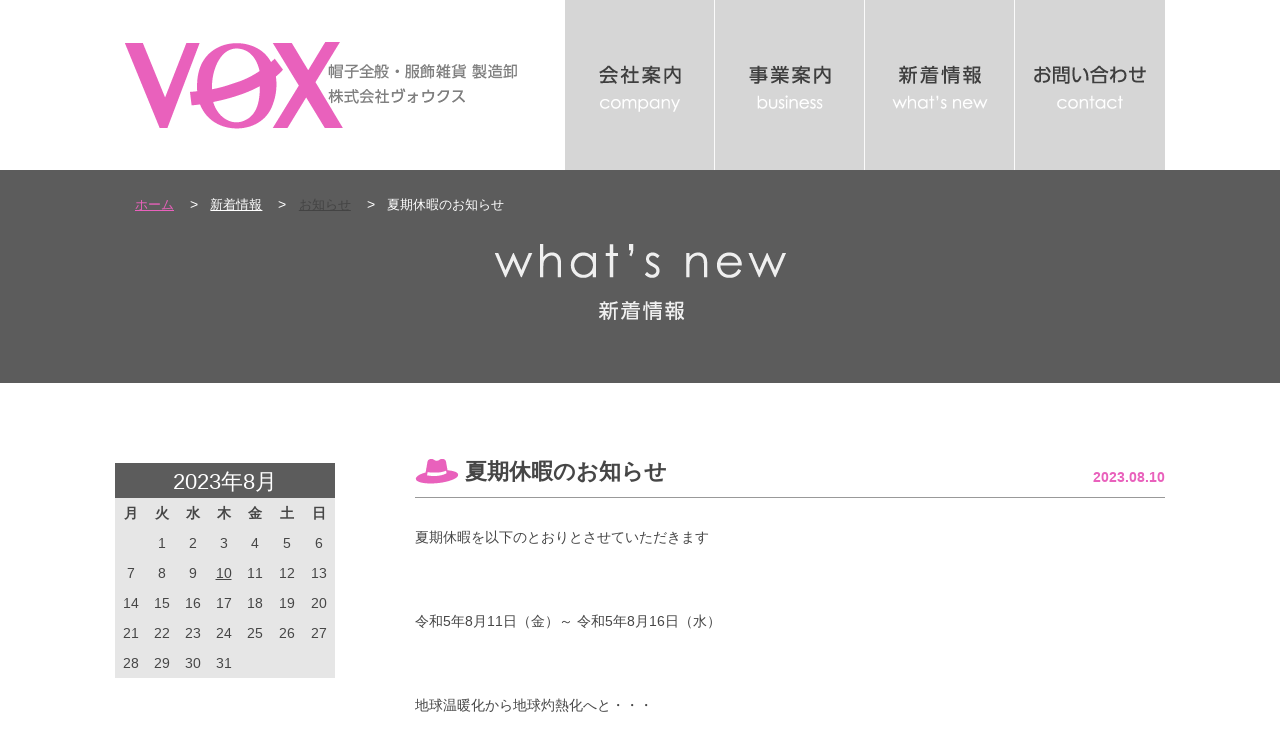

--- FILE ---
content_type: text/html; charset=UTF-8
request_url: https://www.vox-inc.co.jp/2023/08/10/%E5%A4%8F%E6%9C%9F%E4%BC%91%E6%9A%87%E3%81%AE%E3%81%8A%E7%9F%A5%E3%82%89%E3%81%9B-6/
body_size: 5233
content:
<!DOCTYPE html>
<html lang="ja">
<head>
<!-- Google tag (gtag.js) -->
<script async src="https://www.googletagmanager.com/gtag/js?id=G-NSB4G2R57S"></script>
<script>
  window.dataLayer = window.dataLayer || [];
  function gtag(){dataLayer.push(arguments);}
  gtag('js', new Date());

  gtag('config', 'G-NSB4G2R57S');
</script>

<meta charset="UTF-8">
<title>夏期休暇のお知らせ | 株式会社VOX（ヴォウクス）｜岡山県浅口市の服飾品製造を請け負うOEMメーカー</title>
<meta name="keywords" content="帽子,製造,OEM,アパレル,服飾,岡山,工場,海外生産,自社工場,ヴォウクス,服飾品製造">
<meta name="description" content="ヴォウクスは岡山県浅口市鴨方町にて帽子製造をしています。お取引先様のご要望にお応えするため、国内・海外の工場を連動させて商品の製造・検品を行なっています。 国内工場には職人と呼ぶにふさわしいベテランスタッフが多数在籍。海外工場から仕入れた商品は国内で必ず検品・検針を行っております。">
<meta name="google-site-verification" content="JMH7tnOC4GK5PENLSqdjhO4DpW6CNSRtH4QbRFWdqdc" />
<meta name="viewport" content="width=1200px">
<!--[if IE]><meta http-equiv="X-UA-Compatible" content="IE=edge"><![endif]-->
<link rel="shortcut icon" href="https://www.vox-inc.co.jp/wp-content/themes/vox/favicon.ico" />
<link rel="apple-touch-icon" href="https://www.vox-inc.co.jp/wp-content/themes/vox/apple-touch-icon.png" />
<link rel="pingback" href="https://www.vox-inc.co.jp/xmlrpc.php" />
<link rel="start" href="https://www.vox-inc.co.jp" title="ホーム" />
<script src="//ajax.googleapis.com/ajax/libs/jquery/1.11.0/jquery.min.js"></script>

<link rel='dns-prefetch' href='//ajax.googleapis.com' />
<link rel='dns-prefetch' href='//s.w.org' />
		<script type="text/javascript">
			window._wpemojiSettings = {"baseUrl":"https:\/\/s.w.org\/images\/core\/emoji\/12.0.0-1\/72x72\/","ext":".png","svgUrl":"https:\/\/s.w.org\/images\/core\/emoji\/12.0.0-1\/svg\/","svgExt":".svg","source":{"concatemoji":"https:\/\/www.vox-inc.co.jp\/wp-includes\/js\/wp-emoji-release.min.js?ver=5.2.21"}};
			!function(e,a,t){var n,r,o,i=a.createElement("canvas"),p=i.getContext&&i.getContext("2d");function s(e,t){var a=String.fromCharCode;p.clearRect(0,0,i.width,i.height),p.fillText(a.apply(this,e),0,0);e=i.toDataURL();return p.clearRect(0,0,i.width,i.height),p.fillText(a.apply(this,t),0,0),e===i.toDataURL()}function c(e){var t=a.createElement("script");t.src=e,t.defer=t.type="text/javascript",a.getElementsByTagName("head")[0].appendChild(t)}for(o=Array("flag","emoji"),t.supports={everything:!0,everythingExceptFlag:!0},r=0;r<o.length;r++)t.supports[o[r]]=function(e){if(!p||!p.fillText)return!1;switch(p.textBaseline="top",p.font="600 32px Arial",e){case"flag":return s([55356,56826,55356,56819],[55356,56826,8203,55356,56819])?!1:!s([55356,57332,56128,56423,56128,56418,56128,56421,56128,56430,56128,56423,56128,56447],[55356,57332,8203,56128,56423,8203,56128,56418,8203,56128,56421,8203,56128,56430,8203,56128,56423,8203,56128,56447]);case"emoji":return!s([55357,56424,55356,57342,8205,55358,56605,8205,55357,56424,55356,57340],[55357,56424,55356,57342,8203,55358,56605,8203,55357,56424,55356,57340])}return!1}(o[r]),t.supports.everything=t.supports.everything&&t.supports[o[r]],"flag"!==o[r]&&(t.supports.everythingExceptFlag=t.supports.everythingExceptFlag&&t.supports[o[r]]);t.supports.everythingExceptFlag=t.supports.everythingExceptFlag&&!t.supports.flag,t.DOMReady=!1,t.readyCallback=function(){t.DOMReady=!0},t.supports.everything||(n=function(){t.readyCallback()},a.addEventListener?(a.addEventListener("DOMContentLoaded",n,!1),e.addEventListener("load",n,!1)):(e.attachEvent("onload",n),a.attachEvent("onreadystatechange",function(){"complete"===a.readyState&&t.readyCallback()})),(n=t.source||{}).concatemoji?c(n.concatemoji):n.wpemoji&&n.twemoji&&(c(n.twemoji),c(n.wpemoji)))}(window,document,window._wpemojiSettings);
		</script>
		<style type="text/css">
img.wp-smiley,
img.emoji {
	display: inline !important;
	border: none !important;
	box-shadow: none !important;
	height: 1em !important;
	width: 1em !important;
	margin: 0 .07em !important;
	vertical-align: -0.1em !important;
	background: none !important;
	padding: 0 !important;
}
</style>
	<link rel='stylesheet' href='https://www.vox-inc.co.jp/wp-includes/css/dist/block-library/style.min.css?ver=5.2.21' media='all'>
<link rel='stylesheet' href='https://www.vox-inc.co.jp/wp-content/themes/vox/library/js/colorbox/skin5/colorbox.css?ver=1.0' media='all'>
<link rel='stylesheet' href='https://www.vox-inc.co.jp/wp-content/themes/vox/library/css/default.css?ver=1.0' media='all'>
<link rel='stylesheet' href='https://www.vox-inc.co.jp/wp-content/themes/vox/library/css/layout.css?ver=1.0' media='all'>
<link rel='stylesheet' href='https://www.vox-inc.co.jp/wp-content/themes/vox/library/css/pages.css?ver=1.0' media='all'>
<link rel='stylesheet' href='https://www.vox-inc.co.jp/wp-content/themes/vox/library/css/page-under.css?ver=1.0' media='all'>
<link rel='https://api.w.org/' href='https://www.vox-inc.co.jp/wp-json/' />
<link rel='prev' title='冬期休暇のお知らせ' href='https://www.vox-inc.co.jp/2022/12/21/%e5%86%ac%e6%9c%9f%e4%bc%91%e6%9a%87%e3%81%ae%e3%81%8a%e7%9f%a5%e3%82%89%e3%81%9b-5/' />
<link rel='next' title='冬期休暇のお知らせ' href='https://www.vox-inc.co.jp/2023/12/27/%e5%86%ac%e6%9c%9f%e4%bc%91%e6%9a%87%e3%81%ae%e3%81%8a%e7%9f%a5%e3%82%89%e3%81%9b-6/' />
<link rel="canonical" href="https://www.vox-inc.co.jp/2023/08/10/%e5%a4%8f%e6%9c%9f%e4%bc%91%e6%9a%87%e3%81%ae%e3%81%8a%e7%9f%a5%e3%82%89%e3%81%9b-6/" />
<link rel='shortlink' href='https://www.vox-inc.co.jp/?p=467' />
<link rel="alternate" type="application/json+oembed" href="https://www.vox-inc.co.jp/wp-json/oembed/1.0/embed?url=https%3A%2F%2Fwww.vox-inc.co.jp%2F2023%2F08%2F10%2F%25e5%25a4%258f%25e6%259c%259f%25e4%25bc%2591%25e6%259a%2587%25e3%2581%25ae%25e3%2581%258a%25e7%259f%25a5%25e3%2582%2589%25e3%2581%259b-6%2F" />
<link rel="alternate" type="text/xml+oembed" href="https://www.vox-inc.co.jp/wp-json/oembed/1.0/embed?url=https%3A%2F%2Fwww.vox-inc.co.jp%2F2023%2F08%2F10%2F%25e5%25a4%258f%25e6%259c%259f%25e4%25bc%2591%25e6%259a%2587%25e3%2581%25ae%25e3%2581%258a%25e7%259f%25a5%25e3%2582%2589%25e3%2581%259b-6%2F&#038;format=xml" />
<!-- Global site tag (gtag.js) - Google Analytics -->
<script async src="https://www.googletagmanager.com/gtag/js?id=UA-92760675-1"></script>
<script>
  window.dataLayer = window.dataLayer || [];
  function gtag(){dataLayer.push(arguments);}
  gtag('js', new Date());

  gtag('config', 'UA-92760675-1');
</script></head>

<body class="post-template-default single single-post postid-467 single-format-standard" id="default">

<noscript><div class="no-script">サイトを快適に利用するためにはJavaScriptを有効にしてください。</div></noscript>
<div id="base">

<header id="siteHeader" role="banner">



	<div class="hd-wrap clearfix">
				<p class="hd-summary"></p>        <p class="hd-logo">
        <a href="https://www.vox-inc.co.jp" class="onMouse">
            <img alt="ページ上部へ戻る" src="https://www.vox-inc.co.jp/wp-content/themes/vox/library/img/home/top-logo2-off.png" onmouseover="this.src='https://www.vox-inc.co.jp/wp-content/themes/vox/library/img/home/top-logo2-on.png';" onmouseout="this.src='https://www.vox-inc.co.jp/wp-content/themes/vox/library/img/home/top-logo2-off.png'" /></a></p>
      
	</div>
</header><!-- / #siteHeader -->

<nav class="gnav">
	<ul class="ul-reset">
    
		<li><a href="https://www.vox-inc.co.jp/company"><img src="https://www.vox-inc.co.jp/wp-content/themes/vox/library/img/home/navi-company.png" alt="株式会社ヴォウクス会社案内"></a></li>
		<li><a href="https://www.vox-inc.co.jp/business"><img src="https://www.vox-inc.co.jp/wp-content/themes/vox/library/img/home/navi-business.png" alt="事業案内"></a></li>
		<li><a href="https://www.vox-inc.co.jp/news"><img src="https://www.vox-inc.co.jp/wp-content/themes/vox/library/img/home/navi-new.png" alt="新着情報"></a></li>
		<li><a href="https://www.vox-inc.co.jp/contact"><img src="https://www.vox-inc.co.jp/wp-content/themes/vox/library/img/home/navi-contact.png" alt="お問い合せ"></a></li>
    </ul>
</nav>




<div id="siteBody">

<!-- -->

<section class="news-contents">
<div class="head-under">

<ol class="topicspath">
	<!-- Breadcrumb NavXT 6.3.0 -->
<li class="home"><a rel="v:url" property="v:title" title="Go to 株式会社VOX（ヴォウクス）｜岡山県浅口市の服飾品製造を請け負うOEMメーカー." href="https://www.vox-inc.co.jp" class="home">ホーム</a></li>&#062;<li><a rel="v:url" property="v:title" title="Go to 新着情報." href="https://www.vox-inc.co.jp/news/" class="post-root post post-post">新着情報</a></li>&#062;<li><a rel="v:url" property="v:title" title="Go to the お知らせ category archives." href="https://www.vox-inc.co.jp/category/info/" class="taxonomy category">お知らせ</a></li>&#062;<li><span property="v:title">夏期休暇のお知らせ</span></li></ol>
	<h1 class="page-title"><img src="https://www.vox-inc.co.jp/wp-content/themes/vox/library/img/news/header-visual.png" alt="広報・お知らせ"></h1>
</div><!-- head-under -->
	
 <!-- ▼▼========▼ タイトル部分　ここから　▼=========▼▼ -->
<section class="biz-title">
</section><!--END biz-title -->
<!-- ▲▲========▲ タイトル部分　ここまで　▲=========▲▲ -->

    
	<div class="contents-wrap">

    
		<div class="main">
			
			

<article id="post-467" class="post-box">
	<time class="box-date" datetime="2023-08-10">2023.08.10</time>
	<h1 class="box-title">夏期休暇のお知らせ</h1>
	<div class="box-content">夏期休暇を以下のとおりとさせていただきます<br />
<br />
<br />
令和5年8月11日（金）～ 令和5年8月16日（水）<br />
<br />
<br />
地球温暖化から地球灼熱化へと・・・<br />
<br />
そりゃ、暑いですね<br />
<br />
暑い暑い暑い日々が続いております<br />
<br />
外出時には、帽子、日傘、せんす、ぼうし、うちわ等を活用しましょう<br />
<br />
熱中症対策は万全に！</div>
<div class="box-under" style="text-align:right;">カテゴリー：
お知らせ</div>
</article>
	

			
		</div><!-- / .main -->
		
		<div class="sidebar">
<table id="wp-calendar">
	<caption>2023年8月</caption>
	<thead>
	<tr>
		<th scope="col" title="月曜日">月</th>
		<th scope="col" title="火曜日">火</th>
		<th scope="col" title="水曜日">水</th>
		<th scope="col" title="木曜日">木</th>
		<th scope="col" title="金曜日">金</th>
		<th scope="col" title="土曜日">土</th>
		<th scope="col" title="日曜日">日</th>
	</tr>
	</thead>

	<tfoot>
	<tr>
		<td colspan="3" id="prev"><a href="https://www.vox-inc.co.jp/2022/12/">&laquo; 12月</a></td>
		<td class="pad">&nbsp;</td>
		<td colspan="3" id="next"><a href="https://www.vox-inc.co.jp/2023/12/">12月 &raquo;</a></td>
	</tr>
	</tfoot>

	<tbody>
	<tr>
		<td colspan="1" class="pad">&nbsp;</td><td>1</td><td>2</td><td>3</td><td>4</td><td>5</td><td>6</td>
	</tr>
	<tr>
		<td>7</td><td>8</td><td>9</td><td><a href="https://www.vox-inc.co.jp/2023/08/10/" aria-label="2023年8月10日 に投稿を公開">10</a></td><td>11</td><td>12</td><td>13</td>
	</tr>
	<tr>
		<td>14</td><td>15</td><td>16</td><td>17</td><td>18</td><td>19</td><td>20</td>
	</tr>
	<tr>
		<td>21</td><td>22</td><td>23</td><td>24</td><td>25</td><td>26</td><td>27</td>
	</tr>
	<tr>
		<td>28</td><td>29</td><td>30</td><td>31</td>
		<td class="pad" colspan="3">&nbsp;</td>
	</tr>
	</tbody>
	</table>

			<aside id="recent-posts-2" class="side-menu-box ul-arrow widget widget_recent_entries"><h3 class="box-title">最近の投稿</h3><div class="box-content">		<ul>
					<li>
				<a href="https://www.vox-inc.co.jp/2025/12/12/%e5%86%ac%e6%9c%9f%e4%bc%91%e6%9a%87%e3%81%ae%e3%81%8a%e7%9f%a5%e3%82%89%e3%81%9b-8/" title="冬期休暇のお知らせ">冬期休暇のお知らせ</a>
						</li>
					<li>
				<a href="https://www.vox-inc.co.jp/2025/07/28/%e5%a4%8f%e5%ad%a3%e4%bc%91%e6%9a%87%e3%81%ae%e3%81%8a%e7%9f%a5%e3%82%89%e3%81%9b/" title="夏季休暇のお知らせ">夏季休暇のお知らせ</a>
						</li>
					<li>
				<a href="https://www.vox-inc.co.jp/2024/12/10/%e5%86%ac%e6%9c%9f%e4%bc%91%e6%9a%87%e3%81%ae%e3%81%8a%e7%9f%a5%e3%82%89%e3%81%9b-7/" title="冬期休暇のお知らせ">冬期休暇のお知らせ</a>
						</li>
					<li>
				<a href="https://www.vox-inc.co.jp/2024/07/23/%e5%a4%8f%e6%9c%9f%e4%bc%91%e6%9a%87%e3%81%ae%e3%81%8a%e7%9f%a5%e3%82%89%e3%81%9b-7/" title="夏期休暇のお知らせ">夏期休暇のお知らせ</a>
						</li>
					<li>
				<a href="https://www.vox-inc.co.jp/2023/12/27/%e5%86%ac%e6%9c%9f%e4%bc%91%e6%9a%87%e3%81%ae%e3%81%8a%e7%9f%a5%e3%82%89%e3%81%9b-6/" title="冬期休暇のお知らせ">冬期休暇のお知らせ</a>
						</li>
				</ul>
		</div>		</aside><aside id="categories-2" class="side-menu-box ul-arrow widget widget_categories"><h3 class="box-title">カテゴリー</h3><div class="box-content">		<ul>
	<li class="cat-item cat-item-2"><a data-tor-smoothScroll="noSmooth" href="https://www.vox-inc.co.jp/category/info/">お知らせ</a>
</li>
	<li class="cat-item cat-item-1"><a data-tor-smoothScroll="noSmooth" href="https://www.vox-inc.co.jp/category/other/">その他</a>
</li>
		</ul>
</div></aside><aside id="archives-2" class="side-menu-box ul-arrow widget widget_archive"><h3 class="box-title">アーカイブ</h3><div class="box-content">		<ul>
			<li><a href='https://www.vox-inc.co.jp/2025/12/'>2025年12月</a></li>
	<li><a href='https://www.vox-inc.co.jp/2025/07/'>2025年7月</a></li>
	<li><a href='https://www.vox-inc.co.jp/2024/12/'>2024年12月</a></li>
	<li><a href='https://www.vox-inc.co.jp/2024/07/'>2024年7月</a></li>
	<li><a href='https://www.vox-inc.co.jp/2023/12/'>2023年12月</a></li>
	<li><a href='https://www.vox-inc.co.jp/2023/08/'>2023年8月</a></li>
	<li><a href='https://www.vox-inc.co.jp/2022/12/'>2022年12月</a></li>
	<li><a href='https://www.vox-inc.co.jp/2022/08/'>2022年8月</a></li>
	<li><a href='https://www.vox-inc.co.jp/2022/02/'>2022年2月</a></li>
	<li><a href='https://www.vox-inc.co.jp/2021/12/'>2021年12月</a></li>
	<li><a href='https://www.vox-inc.co.jp/2021/08/'>2021年8月</a></li>
	<li><a href='https://www.vox-inc.co.jp/2020/12/'>2020年12月</a></li>
	<li><a href='https://www.vox-inc.co.jp/2020/08/'>2020年8月</a></li>
	<li><a href='https://www.vox-inc.co.jp/2019/12/'>2019年12月</a></li>
	<li><a href='https://www.vox-inc.co.jp/2019/08/'>2019年8月</a></li>
	<li><a href='https://www.vox-inc.co.jp/2018/12/'>2018年12月</a></li>
	<li><a href='https://www.vox-inc.co.jp/2018/08/'>2018年8月</a></li>
	<li><a href='https://www.vox-inc.co.jp/2018/07/'>2018年7月</a></li>
	<li><a href='https://www.vox-inc.co.jp/2017/03/'>2017年3月</a></li>
		</ul>
</div></aside>

</div><!-- / .sidebar -->		
	</div><!-- / .contents-wrap -->


</section><!-- / .news-contents -->
	
<!-- ▽===▽=== ページ最上部に戻る　ここから ===▽===▽ -->
<div class="top-btn-area">
  <div class="top-btn">
          <a href="#base" class="onMouse">
            <img alt="ページ上部へ戻る" src="https://www.vox-inc.co.jp/wp-content/themes/vox/library/img/home/top-btn-off.png" onmouseover="this.src='https://www.vox-inc.co.jp/wp-content/themes/vox/library/img/home/top-btn-on.png';" onmouseout="this.src='https://www.vox-inc.co.jp/wp-content/themes/vox/library/img/home/top-btn-off.png'" /></a>
  </div><!-- END top-btn -->
</div><!-- top-btn-end -->
<!-- △===△=== ページ最上部に戻る　ここまで ===△===△ -->

</div><!-- / #siteBody -->
	

<footer id="siteFooter">
	<div class="ft-wrap">
    <div class="foot_logo"><img src="https://www.vox-inc.co.jp/wp-content/themes/vox/library/img/home/foot-logo.png" alt="ヴォウクスロゴ" title="株式会社VOX">
<div style="line-height:60px;">〒719-0241　岡山県浅口市鴨方町小坂東2335番地1</div></div>
<div class="nav-column">
			
				<a href="https://www.vox-inc.co.jp/#greeting">ホーム</a> ｜ <a href="https://www.vox-inc.co.jp/company">会社案内</a> ｜ <a href="https://www.vox-inc.co.jp/business">事業紹介</a> ｜ <a href="https://www.vox-inc.co.jp/news">新着情報</a> ｜ <a href="https://www.vox-inc.co.jp/contact">お問い合わせ</a><br>
<div id="copyright">Copyright(C)VOX-INC All rights reserved. </div>
		</div>
        <div style=" clear:both;"></div>
		
	</div>

</footer><!-- / #siteFooter -->
 
</div><!-- / #base -->

<script src='https://ajax.googleapis.com/ajax/libs/jquery/2.1.3/jquery.min.js?ver=2.1.3'></script>
<script src='https://www.vox-inc.co.jp/wp-content/themes/vox/library/js/colorbox/jquery.colorbox-min.js?ver=1.0'></script>
<script src='https://www.vox-inc.co.jp/wp-content/themes/vox/library/js/smoothScroll.js?ver=1.0'></script>
<script src='https://www.vox-inc.co.jp/wp-content/themes/vox/library/js/common.js?ver=1.0'></script>
<script src='https://www.vox-inc.co.jp/wp-includes/js/wp-embed.min.js?ver=5.2.21'></script>
</body>
</html>

--- FILE ---
content_type: text/css
request_url: https://www.vox-inc.co.jp/wp-content/themes/vox/library/css/default.css?ver=1.0
body_size: 2134
content:
@charset "UTF-8";
/* ----------------------------------------------- CSS Information
 File Name:      default.css
 Author:         Akira Honda
 Last updated:   2015/02/19
 Style Info:     各種ブラウザスタイルのリセットと基本設定等
 Notes:          基本的に書き換えない 　
--------------------------------------------------------------- */

@import url("normalize.css");

/* reset
 ------------------------ */

html { overflow-y: scroll; }
body {
	font-family: "ヒラギノ角ゴ Pro W3", "Hiragino Kaku Gothic Pro", "メイリオ", Meiryo, Osaka, "ＭＳ Ｐゴシック", "MS PGothic", sans-serif;
	word-wrap: break-word;
}

img {
	vertical-align: bottom;
	font-size: 0;
	line-height: 0;
}

/* blockquote */
blockquote {
	position:relative;
	margin:1em 0 1.5em;
	padding: 10px 25px;
	background: #eee;
}
blockquote:before,
blockquote:after {
	display:block;
	position:absolute;
	width:1em;
	line-height:1;
	color:#888;
	font-size:50px;
	font-family: Arial, Helvetica, sans-serif;
}
blockquote:before {
	top:-.2em;
	left:4px;
	content:"“";
}
blockquote:after {
	right:-25px;
	content:"”";
}

/* pre */
pre {
	position:relative;
	margin:1em 0 1.5em;
	padding: 10px 25px;
	border-left:5px solid #ddd;
	background: #eee;
}

.no-script {
	padding:5px;
	background: #933;
	border-bottom:1px solid #fff;
	color:#fff;
	text-align:center;
}


/* general class
 ------------------------ */

/* float */
.alignleft {
	display: inline;
	float: left;
	margin-right: 15px;
	margin-bottom:15px;
}
.alignright {
	display: inline;
	float: right;
	margin-left: 15px;
	margin-bottom:15px;
}
.aligncenter {
	clear: both;
	display: block;
	margin-left: auto;
	margin-right: auto;
}
.alignnone { clear: both; }
.fl-left   { float:left; margin-right:12px; }
.fl-right  { float:right; margin-left:12px; }

/* display */
.hide     { display: none; }
.show     { display: block; }
ol.show-ib li, ul.show-ib li, .show-ib 	{ display: inline-block; }
ol.show-ib, ul.show-ib 					{ display: block; letter-spacing: -.40em; }
ol.show-ib li, ul.show-ib li 			{ letter-spacing: normal; }


/* clearfix */
.clear,
.clearfix 		{ clear: both; }
.clearfix:after { display: block; clear: both; height:0; content: ""; }

/* width */
.w10p   { width:10%;}
.w15p   { width:15%;}
.w20p   { width:20%;}
.w25p   { width:25%;}
.w30p   { width:30%;}
.w35p   { width:35%;}
.w40p   { width:40%;}
.w45p   { width:45%;}
.w50p   { width:50%;}
.w55p   { width:55%;}
.w60p   { width:60%;}
.w65p   { width:65%;}
.w70p   { width:70%;}
.w75p   { width:75%;}
.w80p   { width:80%;}
.w85p   { width:85%;}
.w90p   { width:90%;}
.w95p   { width:95%;}
.w100p  { width:98.5%;}

/* margin */
.mb0   { margin-bottom:0 !important;}
.mb05  { margin-bottom: 5px;}
.mb10  { margin-bottom: 10px;}
.mb12  { margin-bottom: 12px;}
.mb15  { margin-bottom: 15px;}
.mb20  { margin-bottom: 20px;}
.mb25  { margin-bottom: 25px;}
.mb30  { margin-bottom: 30px;}
.mb35  { margin-bottom: 35px;}
.mb40  { margin-bottom: 40px;}
.mb45  { margin-bottom: 45px;}
.mb50  { margin-bottom: 50px;}
.mb55  { margin-bottom: 55px;}
.mb60  { margin-bottom: 60px;}
.mb65  { margin-bottom: 65px;}
.mb70  { margin-bottom: 70px;}
.mb75  { margin-bottom: 75px;}
.mb80  { margin-bottom: 80px;}
.mb85  { margin-bottom: 85px;}
.mb90  { margin-bottom: 90px;}
.mb95  { margin-bottom: 95px;}
.mb100 { margin-bottom: 100px;}

.mt0   { margin-top:0 !important;}
.mt05  { margin-top: 5px;}
.mt10  { margin-top: 10px;}
.mt12  { margin-top: 12px;}
.mt15  { margin-top: 15px;}
.mt20  { margin-top: 20px;}
.mt25  { margin-top: 22px;}
.mt30  { margin-top: 30px;}
.mt35  { margin-top: 35px;}
.mt40  { margin-top: 40px;}
.mt45  { margin-top: 45px;}
.mt50  { margin-top: 50px;}
.mt55  { margin-top: 55px;}
.mt60  { margin-top: 60px;}
.mt65  { margin-top: 65px;}
.mt70  { margin-top: 70px;}
.mt75  { margin-top: 75px;}
.mt80  { margin-top: 80px;}
.mt85  { margin-top: 85px;}
.mt90  { margin-top: 90px;}
.mt95  { margin-top: 95px;}
.mt100 { margin-top: 100px;}
.mt110 { margin-top: 110px;}

.ml0   { margin-left:0 !important;}
.ml05  { margin-left: 5px;}
.ml10  { margin-left: 10px;}
.ml12  { margin-left: 12px;}
.ml15  { margin-left: 15px;}
.ml20  { margin-left: 20px;}
.ml25  { margin-left: 25px;}
.ml30  { margin-left: 30px;}
.ml35  { margin-left: 35px;}
.ml40  { margin-left: 40px;}
.ml45  { margin-left: 45px;}
.ml50  { margin-left: 50px;}
.ml55  { margin-left: 55px;}
.ml60  { margin-left: 60px;}
.ml65  { margin-left: 65px;}
.ml70  { margin-left: 70px;}
.ml75  { margin-left: 75px;}
.ml80  { margin-left: 80px;}
.ml85  { margin-left: 85px;}
.ml90  { margin-left: 90px;}
.ml95  { margin-left: 95px;}
.ml100 { margin-left: 100px;}

.mr0   { margin-right:0 !important;}
.mr05  { margin-right: 5px;}
.mr10  { margin-right: 10px;}
.mr15  { margin-right: 15px;}
.mr20  { margin-right: 20px;}
.mr25  { margin-right: 25px;}
.mr30  { margin-right: 30px;}
.mr35  { margin-right: 35px;}
.mr40  { margin-right: 40px;}
.mr45  { margin-right: 45px;}
.mr50  { margin-right: 50px;}
.mr55  { margin-right: 55px;}
.mr60  { margin-right: 60px;}
.mr65  { margin-right: 65px;}
.mr70  { margin-right: 70px;}
.mr75  { margin-right: 75px;}
.mr80  { margin-right: 80px;}
.mr85  { margin-right: 85px;}
.mr90  { margin-right: 90px;}
.mr95  { margin-right: 95px;}
.mr100 { margin-right: 100px;}

/* padding */
.pt05  { padding-top: 5px;}
.pt10  { padding-top: 10px;}
.pt15  { padding-top: 15px;}
.pt20  { padding-top: 20px;}
.pt25  { padding-top: 25px;}
.pt30  { padding-top: 30px;}
.pt35  { padding-top: 35px;}
.pt40  { padding-top: 40px;}

.pb05  { padding-bottom: 5px;}
.pb10  { padding-bottom: 10px;}
.pb15  { padding-bottom: 15px;}
.pb20  { padding-bottom: 20px;}
.pb25  { padding-bottom: 25px;}
.pb30  { padding-bottom: 30px;}
.pb35  { padding-bottom: 35px;}
.pb40  { padding-bottom: 40px;}

.pl05  { padding-left: 5px;}
.pl10  { padding-left: 10px;}
.pl15  { padding-left: 15px;}
.pl20  { padding-left: 20px;}
.pl30  { padding-left: 30px;}
.pl40  { padding-left: 40px;}
.pl50  { padding-left: 50px;}
.pl60  { padding-left: 60px;}
.pl70  { padding-left: 70px;}
.pl80  { padding-left: 80px;}
.pl90  { padding-left: 90px;}

.pr05  { padding-right: 5px;}
.pr10  { padding-right: 10px;}
.pr15  { padding-right: 15px;}
.pr20  { padding-right: 20px;}
.pr30  { padding-right: 30px;}
.pr40  { padding-right: 40px;}
.pr50  { padding-right: 50px;}
.pr60  { padding-right: 60px;}
.pr70  { padding-right: 70px;}
.pr80  { padding-right: 80px;}
.pr90  { padding-right: 90px;}

/* color */
.fc-red      { color:#ff0000;}
.fc-black    { color:#000;}
.fc-glay333  { color:#333;}
.fc-glay45   { color:#454545;}
.fc-glay666  { color:#666;}
.fc-glay75   { color:#757575;}
.fc-glay999  { color:#999;}
.fc-glayCCC  { color:#ccc;}
.fc-glayEEE  { color:#eee;}
.fc-white    { color:#fff;}

/* font */
.fsize10 { font-size: 71.4%;}
.fsize11 { font-size: 78.6%;}
.fsize12 { font-size: 85.7%;}
.fsize13 { font-size: 92.9%;}
.fsize14 { font-size: 100%; } /* base */
.fsize15 { font-size: 107.1%;}
.fsize16 { font-size: 114.3%;}
.fsize17 { font-size: 121.4%;}
.fsize18 { font-size: 128.6%;}
.fsize19 { font-size: 135.7%;}
.fsize20 { font-size: 142.9%;}
.fsize21 { font-size: 150.0%;}
.fsize22 { font-size: 157.1%;}
.fsize23 { font-size: 164.3%;}
.fsize24 { font-size: 171.4%;}
.fweightB { font-weight: bold !important;}
.fweightN { font-weight:normal !important;}

/* text */
tr.ta-r th,tr.ta-r td, .ta-r 		{ text-align:right !important;}
tr.ta-c th,tr.ta-c td, .ta-c 		{ text-align:center !important;}
tr.ta-l th,tr.ta-l td, .ta-l 		{ text-align:left !important;}
tr.ta-vt th,tr.ta-vt td, .ta-vt 	{ vertical-align:top !important;}
tr.ta-vm th,tr.ta-vm td, .ta-vm 	{ vertical-align:middle !important;}
tr.ta-vb th, tr.ta-vb td, .ta-vb 	{ vertical-align:bottom !important;}
.underline { text-decoration:underline;}
.strike { text-decoration: line-through;}


--- FILE ---
content_type: text/css
request_url: https://www.vox-inc.co.jp/wp-content/themes/vox/library/css/layout.css?ver=1.0
body_size: 2731
content:
@charset "utf-8";
/* ================================================ CSS Information
 File Name:      layout.css
 Author:         Akira Honda
 Last updated:   2015/02/26
 Style Info:    レイアウト定義
 Notes:          
================================================================ */

h1, h2, h3, h4, h5, h6
	        { margin-top:0; margin-bottom:.5em; font-size:100%;}
p	        { margin-top:0; margin-bottom: 1.8em; }
ul, ol	    { margin-top:0; margin-bottom: 1.8em; }
dl	        { margin-top:0; margin-bottom: 1.3em; }
dt	        { font-weight: bold; }
dd	        { margin-bottom: .5em; margin-left:0;}
strong	    { font-weight: bold; }
cite,
em          { font-style:normal; font-weight:bold; }
i	        { font-style: italic; }
address	    { margin-top:0; margin-bottom:1.8em; }
ins	        { background: #fff9c0; text-decoration: none; }

a { outline:none;}
a:link,
a:visited   {
	color: #444;
	text-decoration: underline;
}
a:hover,
a:active 	{
	color: #E961BC;
	text-decoration: none;
}

table {
	margin-top: 0;
	margin-right: 0;
	margin-left: 0;
	}
	table th,
	table td {

	}


html {}
body {
	margin: 0;
	background: #fff;
	color: #464646;
	font-family: "ヒラギノ角ゴ Pro W3", "Hiragino Kaku Gothic Pro", "メイリオ", Meiryo, Osaka, "ＭＳ Ｐゴシック", "MS PGothic", sans-serif;
	font-size: 87.5%;
	line-height: 1;
	-webkit-text-size-adjust: 100%;
}

#base {
	position: relative;
	min-width: 1200px;
}


/* ヘッダー
   ------------------------------------------------ */

#siteHeader {
	width: 100%;
	height: 0px;
	
	}
	
	.hd-wrap {
	position: relative;
	width: 1200px;
	height: 170px;
	margin: auto;
	padding: 0 0;
	z-index: 100;
	clear: both;

		}
		
.hd-wrap#naka {
		position: relative;
		width: 100%;
		height: 170px;
		margin:  auto;
		padding:0 0;
		box-sizing: border-box;
		background-repeat:repeat-x;
		z-index:100;

		}	
		
.naka_head {width: 1050px;
		height: 170px;
		margin:  auto;
		padding:0 0;
		z-index:200; }			
		
		.hd-summary {
			float: left;
			width: 400px;
			line-height: 1.3;
			margin: 0;
			font-size: 71.4%;
			font-weight: normal;
		}
		.hd-logo {
	position: relative;
	width: 396px;
	height: 90px;
	padding-top: 40px;
	margin-left: 85px;
		}
		
		.hd-logo2 {
			position: relative;
			top: 47px;
			left: 60px;
			width: 350px;
			height:75px;
			margin: 0;
		}
		.hd-contactinfo {
			float: right;
			width: 290px;
			margin: 0;
		}

.gnav {
	clear: both;

	width: 1050px;
	margin: 0 auto;
	z-index:200;
	position: relative;
	}
	.gnav ul {
	width: 600px;
	height: 170px;
	margin-bottom: 0;
	float: right;
	}
	
	
	
	.gnav li { 
		float: left;
		list-style: none;
		display: block;
		width: 150px;
		height: 170px;
		}
	.gnav li.logo{ 
		float: left;
		list-style: none;
		display: block;
		width: 450px;
		height: 170px;
		}	
	.gnav a {
		display: block;
		float: left;
		width: 150px;
		height: 170px;
		overflow: hidden;
	}
	
	.gnav li.logo a {
		display: block;
		float: left;
		width: 450px;
		height: 170px;
		overflow: hidden;
	}
	
	/* WPテーマで自動付与するIDで現在表示中のページを判定 */
	#home     .gnav img[src$="home.png"],
	#blog     .gnav img[src$="news.png"],
	#company  .gnav img[src$="com.png"],
	#business .gnav img[src$="business.png"],
	#job      .gnav img[src$="job.png"],
	#contact  .gnav img[src$="contact.png"],
	.gnav .active img,
	.gnav a:hover img {
		position: relative;
		top: -170px;
	}



/* サイトボディ
   ------------------------------------------------ */

#siteBody {
	position:relative;
	line-height: 2em;
	margin:0 0 0;
	
	}
	.main {
	float: right;
	width: 750px;
	margin-top: -30px;
	padding-top: 30px;
	}
	.sidebar {
	float: left;
	width: 220px;
	}


/* フッター
   ------------------------------------------------ */

#siteFooter {
	position: relative;
	clear: both;
	width: 100%;
	padding: 45px 0 0;
	background-color: #3F3F3F;
	color: #FFFFFF;

	}
	.ft-wrap {
	width: 1050px;
	margin-top: 0;
	margin-right: auto;
	margin-left: auto;
	padding-bottom: 10px;
	
	}
	.foot_logo{
	float: left;
	width: 510px;
	font-size: 14px;
}
	.ft-wrap .nav-column {
	float: right;
	width: 540px;
	overflow: hidden;
	margin: 0 0 30px 0;
	font-size: 16px;
	text-align: right;
	color: #FFFFFF;
	line-height: 75px;
		
		}
		
		.ft-wrap .nav-column a:link,
		.ft-wrap .nav-column a:visited {
	color: #FFFFFF;
	text-decoration: none;
		}
		.ft-wrap .nav-column a:hover,
		.ft-wrap .nav-column a:active { text-decoration: none; }
	.foot_line{ height:6px;
			background-color:#323232;}
	
	/* コピーライト */
	#copyright {
	display: block;
	line-height: 33px;
	font-size: 13px;
	text-align: right;
	color: #FFFFFF;
		}
		

/* ページの先頭へ */
.btn-pagetop {
	clear: both;
	min-width: 1000px;
	}
	.btn-pagetop a {
		display: block;
		position: fixed;
		z-index: 100;
		bottom: 20px;
		right: 20px;
		width: 54px;
		height: 54px;
	}


/* ---------------------------------------------------

 コンテンツ内の固定要素、サイドバー内の要素定義

--------------------------------------------------- */

/* メインコンテンツ
 ------------------------------------*/

[class*="contents-wrap"] {
	position: relative;
	clear: both;
	width: 1000px;
	overflow: hidden;
	margin: 0 auto 90px;
	}

/* パンくずナビ */
.topicspath {
	list-style: none;
	width: 1050px;
	margin-right: auto;
	margin-left: auto;
	letter-spacing: -.40em;
	padding-top: 20px;
	color: #FFFFFF;
	}
	.topicspath li {
	display: inline-block;
	line-height: 24px;
	margin-top: 0;
	margin-right: 0;
	padding-top: 0;
	padding-right: 16px;
	padding-left: 18px;
	padding-bottom: 0;
	font-size: 92.9%;
	letter-spacing: normal;
	color: #FFFFFF;
		}
		.topicspath .home {
	margin-left: 0;
	padding-left: 0;
	background: none;
	color: #E961BC;
		}


/* wpページナビ */
.wp-pagenavi  {
	position:relative;
	clear: both;
	width: 750px;
	margin: 70px 0 85px 250px;
	possition: right;
	}
	.wp-pagenavi a, .wp-pagenavi span {
	display: inline-block;
	min-width: 28px;
	height: 28px;
	line-height: 32px;
	overflow: hidden;
	margin: 0 15px 0 0;
	padding: 0 5px;
	box-sizing: border-box;
	color: #222;
	text-align: center;
	letter-spacing: normal;
	}
	.wp-pagenavi a:hover,
	.wp-pagenavi span.current {
	color: #FFFFFF;
	background-color: #E961BC;
	}
	a.page {
		background-color: #E6E6E6;
		text-decoration: none;
}
	a.page:hover,
	span.current{
		background: #E961BC;
	}
/*
.previouspostslink
.nextpostslink
.last


.page smaller
.page larger

background-color: #E6E6E6;
background: #E6CBC6;
text-decoration: none;
*/


/* サイドバー
 ------------------------------------*/

/* ウィジェット、カスタムメニュー */
.side-menu-box .box-title {
	margin-top: 0;
	margin-right: 0;
	margin-left: 0;
	padding-top: 8px;
	padding-right: 0;
	padding-left: 0;
	border-bottom: 1px dotted #B3B3B3;
	color: #E961BC;
	margin-bottom: 5px;
	font-size: 22px;
	}
.side-menu-box .box-content { margin-bottom: 48px; }
/* child */
.side-menu-box .child { margin: 10px 0 0 20px; }
.side-menu-box .child .box-content { margin-bottom: 20px; }

.side-menu-box ul,
.side-menu-box ol {
	list-style:none;
	width:210px;
	margin:0;
	padding:0;
	font-size: 92.9%;
	}
	.side-menu-box li .count {
		display: inline-block;
		position: absolute;
		top: 0;
		right: 0;
		max-width: 80px;
		min-width: 3em;
		height: 2em;
		overflow: hidden;
		color: #53a1f4;
		}
		.side-menu-box li .count:after { content: '＞'; }
	.side-menu-box li a {
	display: block;
	position: relative;
	margin: 0 0 5px;
	color: #464646;
	text-decoration: none;
	}
	.side-menu-box li a:hover .count { right: -10px; }
	
	.side-menu-box li .children { margin-left: 20px; }








/***********************************





	.wp-calendar {
	width: 100%;
	margin: 0;
	font-size: 92.9%;
	background-color: #FCECEA;
	height: 125px;
	}
	.wp-calendar th,
	.wp-calendar td  {
	width: 27px;
	line-height: 1.3;
	padding-bottom: 5px;
	border: none;
	font-weight: normal;
	text-align: center;
	vertical-align: top;
	height: 28px;
	}
	 tfoot 
	.wp-calendar tfoot td { padding-top: 14px;}
	.wp-calendar tfoot .prev { text-align: left; }
	.wp-calendar tfoot .next { text-align: right; }
	
	 tbody 
	.wp-calendar tbody .day {
	display: inline-block;
	min-width: 20px;
	margin: 1px 0;
	padding: 4px 2px;
	text-decoration: none;
		}
		.wp-calendar td a.day {
	background-color: #F6CBC6;
	color: #464646;
		}
		.wp-calendar td a.day:hover {
	background-color: #E34141;
	color: #fff;
		}
		
****************************************************/	
		
		
		
		
#archives-2 .box-content ul {
	margin-bottom: 30px;

}

/* widget > calendar */
#wp-calendar {
	width: 100%;
	margin: 0;
	background-color: #E6E6E6;
	height: 125px;
	text-align: center;
	margin-bottom: 55px;
}
#wp-calendar caption {
	background-color: #5C5C5C;
	color: #FFFFFF;
	font-size: 22px;
	height: 30px;
	padding-top: 5px;
}
tr #today a {
	background-color: #E961BC;
	color: #FFFFFF;
	text-decoration: none;
	padding-top: 4px;
	padding-right: 4px;
	padding-bottom: 4px;
	padding-left: 4px;
}
tr #today a:hover {
	background-color: #E34141;
	color: #fff;
}
.sidebar a:hover {
	color: #E961BC;
}
.sidebar #wp-calendar tfoot {
	display: none;
}
.hd-wrap.clearfix .hd-logo .onMouse {
	width: 400px;
	height: 90px;
	display: block;
}
#default .top-btn-area {
	width: 1050px;
	margin: -46px auto -3px;
	text-align: right;
	z-index: 2;
	position: relative;
}
.top-btn {
	clear: both;
	text-align: right;
	height: 46px;
	margin-bottom: px;
}


--- FILE ---
content_type: text/css
request_url: https://www.vox-inc.co.jp/wp-content/themes/vox/library/css/pages.css?ver=1.0
body_size: 1078
content:
@charset "utf-8";
/* ================================================ CSS Information
 File Name:      pages.css
 Author:         Akira Honda
 Last updated:   2014/4/1
 Style Info:     基本共通cssの定義
 Notes:          
================================================================ */


/* ---------------------------------------------------

 ビジュアルエディタで自動付与されるクラス類

--------------------------------------------------- */

/* 固有番号が割り振れるクラス */
img[class*="wp-image-"] {}

/* サイズ */
img.size-full       {}
img.size-large      {}
img.size-medium 	{}
img.size-thumbnail  {}

/* キャプション */
.wp-caption {
	max-width: 100% !important;
	margin-bottom:1.5em;
	border:1px solid #999;
	background:#fff;
	text-align:center;
	}
	.wp-caption img {
		margin:4px 0;
		padding:0;
		border:none;
	}
	.wp-caption .wp-caption-text {
		line-height:1.333;
		margin:0;
		padding:4px;
		border-top:1px dotted #ccc;
		background:#eee;
		font-size: 92.3%;
		text-align:left;
	}
	.wp-caption-dd {
		margin:0;
		padding:6px 0 6px 20px;
		background:#eee;
		text-align:left;
	}


/* スマイリー画像 */
img.wp-smiley {
	margin:0;
	padding:0;
	border:none;
	background:none;
}


/* エディタ内のタグ調整 */
.post-setup h2 { font-size: 130.8%; }
.post-setup h3 { font-size: 115.4%; }


/* ---------------------------------------------------

 module

--------------------------------------------------- */

/* hover */
.onMouse img {
	cursor: pointer;
	outline:none;
	}
	.onMouse img, x:-moz-any-link { background: url(../img/shared/spacer.png) no-repeat 0 0; }
	.onMouse img, x:-moz-any-link, x:default { background: url(../img/shared/spacer.png) no-repeat 0 0; }

/* リストのリセット */
.ul-reset {
	list-style:none;
	margin:0;
	padding:0;
}

/* 注釈 */
.notes, .notes > li {
	padding-left:1em;
	text-indent:-1em;
}
ol.notes, ul.notes { padding-left:0; text-indent:0;}

.notes.indent2 {
	padding-left:2em;
	text-indent: -2em;
}

/* 写真に枠をつける */
.photo-frame {
	padding:3px;
	border:1px solid #ccc;
	background:#fff;
}

/* 表 */
.tbl {
	width: 100%;
	text-align: justify;
	vertical-align: middle;
}
.tbl th,
.tbl td {
	padding: 7px 10px;
	border-color: #e2e2e2;
	border-width: 1px 0;
	text-align: left;
	vertical-align: top;
}
.tbl.flat th {
	background-color: #E6E6E6;
	border-right-width: 1px;
	width: 275px;
}
.tbl.flat td {
	padding-left: 15px;
	padding-top: 15px;
	padding-bottom: 15px;
	padding-right: 15px;
}




/* ---------------------------------------------------

 スマホ向け

--------------------------------------------------- */

/* タッチイベント用のクラス */
.touchstyle {}
.notouchstyle {}
.mfp.w70p .ul-reset li {
	margin-top: 5px;
	margin-bottom: 10px;
}


--- FILE ---
content_type: text/css
request_url: https://www.vox-inc.co.jp/wp-content/themes/vox/library/css/page-under.css?ver=1.0
body_size: 3630
content:
@charset "utf-8";
 /* ================================================ CSS Information
 File Name:      page-under.css
 Author:         Akira Honda
 Last updated:   2015/3/16
 Style Info:     グルーピングしない下層コンテンツの定義
 Root ID:        
 Notes:          
================================================================ */

/* 見出し */
.hl-main {
	margin: 0 auto 26px;
	text-align: center;
}


/* ページタイトル */
.page-title {
	margin: 0 auto;
	text-align: center;
}

/* 投稿記事 */
.post-box {
	margin-bottom: 70px;
	background-position: 0%;
	background-position: 0% 100%;
}
	.post-box .box-date {
	color: #E961BC;
	font-weight: bold;
	width: 100%;
	background-repeat: no-repeat;
	background-position: 0px 25px;
	padding-bottom: 20px;
	margin-bottom: -50px;
	float: left;
	}
	.post-box .box-title {
	padding-left: 50px;
	box-sizing: border-box;
	font-size: 22px;
	background-image: url(../img/news/newstitle-icon.png);
	background-repeat: no-repeat;
	float: left;
	margin-top: -5px;
		}
	.post-box .box-content img {
		max-width:680px;
		height:auto;
	}



/* ---------------------------------------------------

  会社案内

--------------------------------------------------- */

.company-contents .contents-wrap { width: 800px; }
.company-contents .contents-wrap.company { margin-bottom: 80px; }
.company-contents .company h2 {
	padding: .5em 10px 0;
	border-top: 1px solid #e2e2e2;
	font-size: 107.1%;
	font-weight: bold;
}
.company-contents .read-txt-idea {
	margin: 80px 0 0;
	padding: 50px 0;
	border: 1px solid #e2e2e2;
	border-width: 1px 0;
	text-align: center;
}
	

/* アクセス
 ------------------------------------*/
.access {
	text-align: center;
	}
	
	.access .address { margin: 1em 0 1.2em; }
	
	/* 自社 */
	.access-com .pict {
		text-align: center;
	}
	.access-com .pict span {
		display: inline-block;
		margin: 0 9px;
		vertical-align: top;
	}
	
	/* 地図 */
	#gmap-canvas1 {
		width: 100%;
		height: 334px;
		margin: 30px 0 45px;
		border: 8px solid #f6f6f6;
		border-width: 8px 0;
	}


/* ---------------------------------------------------

  広報・お知らせ

--------------------------------------------------- */

.news-contents .wp-pagenavi {
}



/* ---------------------------------------------------

  事業紹介

--------------------------------------------------- */

.business-contents .read-txt {
	margin: 20px 0 60px;
	text-align: center;
}
.business-contents .intro {
	margin: 0 auto;
	text-align: center;
}
.business-contents .intro h2,
.business-contents .intro h3 { margin: 0; }
.business-contents .intro-articles {
	margin: 0 0 70px;
	letter-spacing: -.4em;
	}
	.business-contents .intro-article {
		display: inline-block;
		width: 300px;
		text-align: left;
		vertical-align: top;
		letter-spacing: normal;
	}
	.business-contents .intro-article p { margin: 0; }
	.business-contents .intro-article p img { margin-bottom: 12px;}
	

.business-contents .job-description {
	padding: 20px 0;
	background: #ecf3f8;
	}
	.business-contents .job-description .contents-wrap {
		width: 730px;
		min-height: 198px;
		margin: 0 auto;
		padding: 8px 0 0 304px;
		box-sizing: border-box;
		background: url(../img/business/photo06.jpg) no-repeat 0 0;
	}
	.business-contents .job-description .contents-wrap p { margin: 0; }


/* ---------------------------------------------------

  求人情報

--------------------------------------------------- */

.job-contents .contents-wrap { width: 800px; }
.job-contents .declaration h2 { margin-bottom: 45px; }
.job-contents .declaration .txt {
	float: left;
	width: 380px;
	margin: 0 5px 0 0;
}

/* 求人表 */
.job-article + .job-article { margin-top: 90px; }
.job-contents .jobs .title {
	min-height: 68px;
	margin: 0;
	padding: 14px 10px 10px;
	border-top: 1px solid #53a1f4;
	box-sizing: border-box;
	color: #2e379c;
	font-size: 150.0%;
}
.job-contents .jobs .read-txt {
	margin: -.5em 10px 20px;
}
.job-contents .jobs .tbl { margin-bottom: 40px; }
.job-contents .jobs .tbl th { width: 15%; }
.job-contents .jobs .tbl td { width: 85%; }

/* 求人投稿本文 */
.job-contents .jobs .post-box { margin-bottom: 50px; }
.job-contents .jobs .box-title {
	min-height: 60px;
	padding: 14px 10px 10px;
	border-top: 1px solid #53a1f4;
	font-size: 128.6%;
}
.job-contents .no-recruitment {
	padding: 30px 0;
	border: 1px solid #e2e2e2;
	border-width: 1px 0;
	text-align: center;
}


/* ---------------------------------------------------

  お問い合わせ

--------------------------------------------------- */

.contact-contents .contents-wrap,
.complete-contents .contents-wrap {
	width: 800px;
}
.contact-contents .hl-main,
.complete-contents .hl-main {
	margin-bottom: 30px;
	padding-bottom: 20px;
	border-bottom: 1px solid #e2e2e2;
}
.contact-contents .tbl th,
.contact-contents .tbl td {
	line-height: 1.4;
	padding-top: 10px;
	padding-bottom: 10px;
}
/* フォームパーツ */
.contact-contents .tbl td { padding-left: 35px; }
.contact-contents input[type=text],
.contact-contents input[type=email],
.contact-contents input[type=tel],
.contact-contents textarea {
	max-width: 400px;
	border: 1px solid #ccc;
	background: #f2f2f2;
}

/* フォームボタン */
.mfp_buttons #mfp_button_send   {
	background-image: url(../img/contact/conf-bt.png);
	margin-left: 20px;
	background-repeat: no-repeat;
}
.mfp_buttons #mfp_button_cancel {
	background-image: url(../img/contact/reset-bt.png);
	width: 270px;
	margin-right: 20px;
	background-repeat: no-repeat;
}
.mfp_buttons button {
	display: inline-block;
	width: 260px;
	height: 0;
	line-height: 49px;
	overflow: hidden;
	margin: 0 10px;
	padding: 49px 0 0;
	border: none;
}
.mfp_buttons button:hover { opacity: .7; }

/* オーバーレイプレビュー */
#mfp_overlay_inner .mfp_buttons {
	width: 380px;
	overflow: hidden;
	margin: 0 auto;
}
#mfp_overlay_inner .mfp_buttons button {
	width: 180px;
	margin: 0;
}
#mfp_overlay_inner #mfp_button_send    {
	float: right;
	background-image: url(../img/contact/btn-send.png);
}
#mfp_overlay_inner #mfp_button_cancel  {
	float: left;
	background-image: url(../img/contact/btn-return.png);
}

/************************************************************

                   事業案内ページ

*************************************************************/

.top-back {
	height: 170px;
	width: 100%;
	background-image: url(../img/vox-top/top-background.jpg);
}

.biz-title {
	display: none;

	}
.page-title {
	text-align: center;
	padding-bottom: 60px;
	clear: both;
}
.product-1 {
	width: 1050px;
	margin: 0 auto;
	padding-top: 50px;
}
.product-text {
	width: 790px;
	margin-left: auto;
	margin-right: auto;
	margin-bottom: 40px;
	font-size: 14px;
	text-align: center;
}
.v-c_image {
	text-align: center;
	padding-bottom: 30px;
}
.mgn10 {
	margin-bottom: 10px;
}
.mgn15 {
	margin-bottom: 15px;
}
.mgn20 {
	margin-bottom: 20px;
}
.mgn25 {
	margin-bottom: 25px;
}
.mgn30 {
	margin-bottom: 30px;
}
.mgn35 {
	margin-bottom: 35px;
}
.mgn40 {
	margin-bottom: 40px;
}
.mgn50 {
	margin-bottom: 50px;
}
.mgn60 {
	margin-bottom: 60px;
}
.mgn70 {
	margin-bottom: 70px;
}
.mgn75 {
	margin-bottom: 75px;
}
.mgn80 {
	margin-bottom: 80px;
}
.mgn95 {
	margin-bottom: 95px;
}
.mgn125 {
	margin-bottom: 125px;
}
.mgn130 {
	margin-bottom: 130px;
}
.pdg20 {
	padding-top: 20px;
}
.pdgb35 {
	padding-bottom: 35px;
}
.pdg40 {
	padding-top: 40px;
}
.pdg70 {
	padding-top: 70px;
}
.pdgb20 {
	padding-bottom: 20px;
}
.process {
	padding-top: 50px;
	clear: both;
	background-image: url(../img/home/news-bg.png);
}
.process .prosess-wrap {
	width: 1050px;
	margin-left: auto;
	margin-right: auto;
}
.prosess-wrap .process-box01 {
	float: left;
	width: 545px;
}
.prosess-wrap .process-box01 .process-title {
	margin-bottom: 30px;
}
.prosess-wrap .process-box02 {
	float: right;
	width: 465px;
	margin-bottom: 17px;
}
.prosess-wrap .process-box03  {
  clear: both;
}
.prosess-wrap .process-box03 .process-title  {
  margin-bottom: 30px;
}
.prosess-wrap .process-box04  {
  clear: both;
  margin: 0 auto 30px;
  width: 950px;
}
.b-line {
  border-top: 1px dotted #B3B3B3;
  margin-bottom: 20px;
}
.prosess-wrap .process-box04 .photo01  {
  float: left;
}
.prosess-wrap .process-box04 .photo02 {
  float: right;
}
.clr1 {
	background-color: #FAF1D9;
}
.clr2 {
	background-color: #FAF9D9;
}
.clr3 {
	background-color: #FAE3E0;
}
.clr4 {
	background-color: #EEE9EE;
}
.clr5 {
	background-color: #E6EFEB;
}
.clr6 {
	background-color: #ECF0E1;
}
#siteBody .undermarker {
	text-align: center;
	padding: 30px 0 25px;
}
#siteBody .v-overseas {
	padding-top: 35px;
	width: 100%;
	text-align: center;
}
#siteBody .v-overseas .maps {
	height: 620px;
	text-align: center;
	border-bottom: 1px dashed #636363;
	border-top: 1px dashed #636363;
	background-image: url(../img/home/overseas-back.png);
	margin-bottom: 50px;
}
.factory-wrap01 {
	width: 515px;
	float: left;
}
.factory-wrap02 {
	width: 515px;
	float: right;
}
.factory-box {
	float: left;
	width: 320px;
}
.rspc {
	margin-right: 45px;
}
.v-overseas .factory-wrap2 {
	clear: both;
	width: 685px;
	margin-left: auto;
	margin-right: auto;
}
.biz-form {
  clear: both;
  width: 100%;
  padding-top: 50px;
  border-top: 2px solid #B3B3B3;
}
.vpu-ber {
	border-bottom:2px solid #E7C154;
}
.biz-form .biz-form-area {
	width: 1050px;
	margin-right: auto;
	margin-left: auto;
}
.about .about-img-area .aia-l {
	float: left;
	margin-right: 10px;
}
#default .about .logo-text {
	width: 440px;
	float: right;
}
#default .about .aia-l {
	float: left;
}
#default #company-prof {
	width: 1050px;
	margin-right: auto;
	margin-left: auto;
	padding: 110px 0 100px;
}
.about {
	width: 100%;
	border-bottom:1px dashed #636363;
}
#default .about .about-wrap {
	width: 785px;
	padding-top: 80px;
	margin: 0 auto 125px;
	clear: both;
}
.td-top {
	vertical-align: top;
}
.vc-space {
	clear: both;
}
#default #company-prof .cp-box1 {
	width: 590px;
	float: left;
}
#default #company-prof .cp-box1 table td{
	vertical-align: top;
}
#default #company-prof .cp-box2 {
	width: 400px;
	float: right;
	padding-top: 100px;
}
#default #company-prof .cp-box2 img {
	width: 100%;
}
#default .biz-form {
	clear: both;
}
#company-prof .cp-box1 .v-table {
	background-image: url(../img/home/overseas-back.png);

}
.v-table tbody tr td {
	padding-bottom: 9px;
	padding-left: 30px;

}
.office-area {
	width: 100%;
	padding-top: 65px;
	padding-bottom: 75px;
	background-image: url(../img/home/news-bg.png);
	clear: both;
}
#default .office-area .office-imgs {
	width: 1050px;
	margin-left: auto;
	margin-right: auto;

}
.o-n-deco {
	padding: 20px 0;
	margin-bottom: 15px;
	border-bottom: 2px solid #E961BC;
	width: 335px;
	font-weight: bold;
	font-size: 20px;
}
.office-area .office-imgs .o-img-area {
	width: 335px;
	float: left;
}
.mr21 {
	margin-right: 21px;
}
#default .v-history {
	width: 100%;
	padding-top: 85px;
	padding-bottom: 115px;
	background-image: url(../img/home/overseas-back.png);
}
#default .v-history .vh-table{
	width: 715px;
	margin-top: 0;
	margin-right: auto;
	margin-left: auto;
	margin-bottom: 7px;
}
.v-history table tbody tr td {
	margin-bottom: 3px;
}
.v-history table tbody tr .vht-1 {
	width: 190px;
	text-align: center;
	padding-top: 15px;
	padding-right: 0;
	padding-left: 0;
	padding-bottom: 15px;
	background-color: #7E7E7E;
	color: #FFFFFF;
}
.v-history table tbody tr .vht-2 {
	padding-left: 50px;
	
}
.biz-form .biz-form-area .form-link-text {
	font-size: 17px;
	width: 100%;
	margin-bottom: 25px;
	text-align: center;
}.about-title {
	text-align: left;
}
.bldorg {
	color: #FF7240;
	font-weight: bold;
}
.siz17 {
	font-size: 17px;
}
#siteBody .news-contents .contents-wrap {
	width: 1050px;
	margin-right: auto;
	margin-left: auto;
	padding-top: 80px;
	background-position: px -4
.#QNAN%;
}
.box-date {
	width: 100px;
	float: right;
	text-align: right;
}
#recent-posts-2 .box-content ul {
	font-size: 12px;
}
.contents-wrap .sidebar #recent-posts-2 {
	margin-bottom: 55px;
}
.news-line {
	width: 750px;
	height: 20px;
}
.main .box-content   {
	clear: both;
	padding-top: 25px;
	background-repeat: no-repeat;
	background-position: 0% bottom;
	padding-bottom: 25px;
	border-bottom: 1px solid #999999;
	margin-bottom: 10px;
	border-top: 1px solid #999999;

}
.news-form {
	clear: both;
	width: 100%;
	border-bottom:6px solid #FF7240;
}
.news-form .news-form-area {
	width: 1050px;
	margin-right: auto;
	margin-left: auto;
	text-align: right;
}
.contents-wrap .ta-c {
	width: 940px;
	margin-right: auto;
	margin-left: auto;
	text-align: center;
	padding-top: 80px;
	margin-bottom: 85px;
}
.contents-wrap .form-wrap {
	width: 940px;
	margin-left: auto;
	margin-right: auto;
	text-align: center;
}
.ul-reset li label {
	padding-top: 10px;
	padding-bottom: 10px;

}
tbody tr .mfp {

}
tbody tr .mfp.ta-vt {
	width: 275px;
}
tbody tr .mfp.rbox {
	width: 275px;
	text-align: right;
	vertical-align: middle;
}
.mfp .form-fspace  {
	width: 370px;
}
.form-wrap #mailformpro .mfp_buttons {
	padding-top: 63px;
	margin-bottom: 20px;
}
tr .mfp .flt {
	padding-top: 5px;


}
.p-policy {
	background-image: url(../img/home/overseas-back.png);
	width: 100%;
	padding-top: 80px;
	border-top: 1px dashed #636363;
	margin-bottom: 50px;
}
.p-policy .p-p-area {
	width: 1050px;
	margin-right: auto;
	margin-left: auto;
	
}
.mailform.tbl.flat tbody tr {
	border-top: 1px solid #B3B3B3;
}
.form-box .mailform.tbl.flat .btmline {
	border-bottom: 1px solid #B3B3B3;
}
.fltr {
	float: right;
}
.fltl {
	float: left;
}
.clrb {
	clear: both;
}
.p-b-area {
	width: 765px;
	margin: 0 auto 50px;
	height: 460px;
}
.mgr10 {
	margin-right: 10px;
}
.mgr20 {
	margin-right: 20px;
}
.mgr30 {
	margin-right: 30px;
}
.mgr35 {
	margin-right: 35px;
}
.mgr40 {
	margin-right: 40px;
}
.mgr45 {
	margin-right: 45px;
}
.mgr50 {
	margin-right: 50px;
}
.mgr55 {
	margin-right: 55px;
}
.mgr60 {
	margin-right: 60px;
}
.mgl10 {
	margin-left: 10px;
}
.mgl20 {
	margin-left: 20px;
}
.mgl30 {
	margin-left: 30px;
}
.mgl35 {
	margin-left: 35px;
}
.mgl40 {
	margin-left: 40px;
}
.mgl45 {
	margin-left: 45px;
}
.mgl50 {
	margin-left: 50px;
}
.mgl55 {
	margin-left: 55px;
}
.mgl60 {
	margin-left: 60px;
}
.pdt5 {
	padding-top: 5px;
}
.pdt10 {
	padding-top: 10px;
}
.pdt15 {
	padding-top: 15px;
}
.pdt20 {
	padding-top: 20px;
}
.pdt25 {
	padding-top: 25px;
}
.v-history {
	background-image: url(../img/home/overseas-back.png);
}
.biz-form .biz-form-area .form-here {
	font-size: 22px;
	text-align: center;
	margin-bottom: 10px;
}
.biz-form .biz-form-area .old-here-txt {
	text-align: center;
	font-size: 17px;
	margin-bottom: 75px;
}
.biz-form-area .old-here-txt a {
	color: #E961BC;
}
#default .head-under {
	background-color: #5C5C5C;
	clear: both;
}
.process-box01 .v-text .p-midashi {
	font-size: 20px;
	font-weight: bold;
}
.business-midashi   {
	margin-bottom: 35px;
	font-weight: bold;
	font-size: 22px;
}
.factory-wrap {
	width: 1080px;
	margin-right: auto;
	margin-left: auto;
	margin-bottom: 125px;
}
.factory-wrap img {
	margin-left: 10px;
	margin-right: 10px;
}
.v-text {
	margin-left: auto;
	margin-right: auto;
}
.factry-text {
	text-align: center;
}
.biz-form .biz-form-area .spc {
	height: 40px;
}
.factry-text {
	margin-bottom: 40px;
	text-align: center;
}
.fc-pink   {
	color: #E82D98;
}
.contents-wrap .sidebar .previous-archive {
	margin-top: -30px;
}
.topicspath li .post-root {
	color: #FFFFFF;
}
.topicspath li .post-root:hover {
	color: #F961BC;
}
.contents-wrap .form-midashi {
	text-align: center;
	font-size: 16px;
	padding-top: 80px;
	padding-bottom: 70px;
}
.form-midashi p img {
	margin-bottom: 5px;
}
.factory-content   {
	margin: 0 auto 50px;
	width: 1050px;
}
.border-2 {
	height: 2px;
	background-color: #B3B3B3;
	width: 100%;
}


--- FILE ---
content_type: application/javascript
request_url: https://www.vox-inc.co.jp/wp-content/themes/vox/library/js/common.js?ver=1.0
body_size: 1418
content:
$(function(){
		   
	/* 変数 */
	var main_area = $( '#siteBody' );
	var topBtn = $( '#btn-pagetop-js' );
		topBtn.hide();
	
	// ----------------------------- デバイス別 >
	
	/* PCのみ */
	if( isSP() == 'pc' ) {
	
		$('body').addClass( 'pc' );
		
		// --------------------------------------------
		// 先頭に戻るボタン
		// --------------------------------------------
		$(window).scroll(function () {
			if ( $(this).scrollTop() > 100 ) {
				topBtn.fadeIn();
			} else {
				topBtn.fadeOut();
			}
		});
		
		// --------------------------------------------
		// マウスオーバー（ファイル名末尾「_off」と「_on」）
		// --------------------------------------------
		$( '#siteBody' ).find( '.ro' ).
			css( 'cursor', 'pointer' ).
			hover(function(){
				$(this).attr('src', $(this).attr('src').replace('_off', '_on'));
				}, function(){
					if (!$(this).hasClass('currentPage')) {
					$(this).attr('src', $(this).attr('src').replace('_on', '_off'));
				}
			});
			
		// ----------------------------
		// colorboxの対象
		// ----------------------------
		main_area.find('.post-box').each(function(){
			var id = $(this).attr("id");
			if( typeof id === 'undefined' ) {
				id = 'default';
			}
			$(this).find('a[href$=".jpg"], a[href$=".gif"], a[href$=".png"]').addClass('cbox').attr({ rel: "cbox["+ id +"]" }).colorbox({slideshow:false, maxWidth:'980px', maxHeight:'980px'});
		});
	
	} else { // ここからスマホ向け
	
		$('body').addClass( 'sp' );
		
	}
	
	// ----------------------------- デバイス別 END >
	
	
	/*----------------------------------------------------------------
	 * カレンダーウィジェット
	 *----------------------------------------------------------------*/
	var calendar = $( '#calendar-2' );
	calendar
		.find( '.box-title' )
		.prepend( calendar.find( 'caption' ).text() )
		.end()
		.find( 'caption' ).remove();
	
	
	/*----------------------------------------------------------------
	 * 全体をクリック
	 *----------------------------------------------------------------*/
	var click_obj = $(".click");
	if(click_obj[0]) {
		click_obj.css("cursor","pointer").click(function(){
			var a_obj = $(this).find("a");
			var $url = a_obj.attr("href");
			var $url_target = a_obj.attr("target");
			
			if( $url_target == "_blank" ) {
				window.open($url, '_blank');
			} else {
				window.location=$url;
			}
			return false;
		});
	}

	
});


/*----------------------------------------------------------------
 * 端末の判定（スマホ、タブレット、それ以外はPC）
 *----------------------------------------------------------------*/
function isSP() {
	
	var ua;
	
	if ((navigator.userAgent.indexOf('Android') > 0 && navigator.userAgent.indexOf('Mobile') > 0) || navigator.userAgent.indexOf('iPod') > 0 || (navigator.userAgent.indexOf('iPhone') > 0 && navigator.userAgent.indexOf('iPad') == -1)) {
		//スマホ（iPhone,iPod touch,Android）の場合
		return ua = "sp";
	} else if(navigator.userAgent.indexOf('Android') > 0 || navigator.userAgent.indexOf('iPad') > 0){
		//タブレット（iPad,Androidタブレット）の場合
		return ua = "pad";
	} else{
		return us = "pc";
	}
}


/*----------------------------------------------------------------
 * ブラウザ判別
 *----------------------------------------------------------------*/
var _ua = (function(){
	return {
		ltIE6:typeof window.addEventListener == "undefined" && typeof document.documentElement.style.maxHeight == "undefined",
		ltIE7:typeof window.addEventListener == "undefined" && typeof document.querySelectorAll == "undefined",
		ltIE8:typeof window.addEventListener == "undefined" && typeof document.getElementsByClassName == "undefined",
		ltIE9:document.uniqueID && !window.matchMedia,
		gtIE10:document.uniqueID && document.documentMode >= 10,
		Trident:document.uniqueID,
		Gecko:'MozAppearance' in document.documentElement.style,
		Presto:window.opera,
		Blink:window.chrome,
		Webkit:!window.chrome && 'WebkitAppearance' in document.documentElement.style,
		Touch:typeof document.ontouchstart != "undefined",
		Mobile:typeof window.orientation != "undefined",
		Pointer:window.navigator.pointerEnabled,
		MSPoniter:window.navigator.msPointerEnabled
	}
})();
